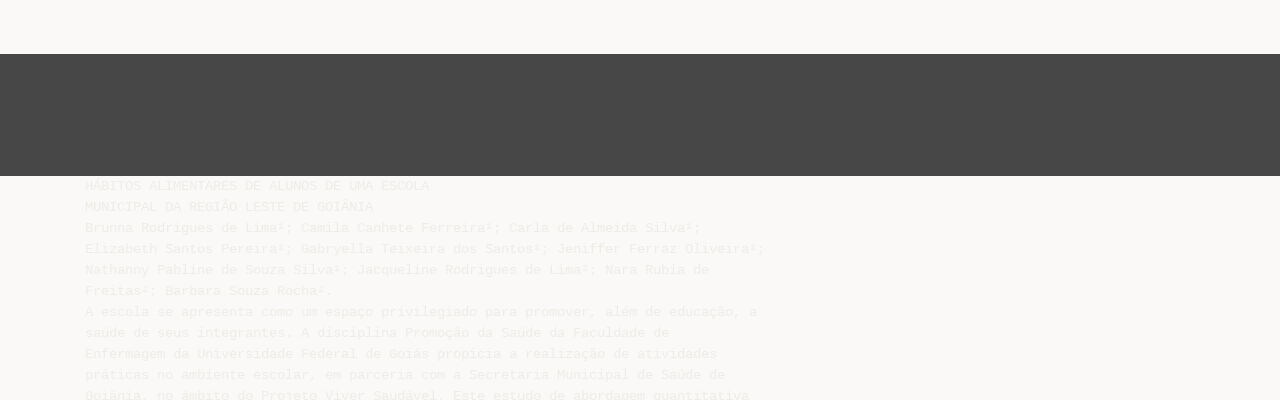

--- FILE ---
content_type: text/html;charset=UTF-8
request_url: https://livrozilla.com/doc/762984/h%C3%A1bitos-alimentares-de-alunos-de-uma
body_size: 7790
content:




<!DOCTYPE html>
<html lang="es">
<head>
    <meta charset="utf-8">
    <meta name="viewport" content="width=device-width, initial-scale=1">
    <meta http-equiv="x-ua-compatible" content="ie=edge,chrome=1">

			<title>H&Aacute;BITOS ALIMENTARES DE ALUNOS DE UMA</title>

<meta name="description" content="">
<meta name="keywords" content="">
<meta property="og:title" content="H&Aacute;BITOS ALIMENTARES DE ALUNOS DE UMA"/>
<meta property="og:description" content="">
<meta property="og:image" content="//s1.livrozilla.com/store/data/000762984_1-723ede949e926fe506135648c6b0e454.png">


<script>var gaAuthorId='7',gaCategoryId='0',gaViewMode='regular';</script>
		        <link rel="canonical" href="https://livrozilla.com/doc/762984/h%C3%A1bitos-alimentares-de-alunos-de-uma" />
	
    <link rel="stylesheet" href="/theme/issuu/static/bootstrap.css">
    <link rel="stylesheet" href="/theme/issuu/static/fontawesome.css">
    <link rel="stylesheet" href="/theme/issuu/static/common.css">

            <link rel="shortcut icon" href="/theme/issuu/static/favicon-livrozilla.ico">
	
    <script src="/theme/issuu/static/jquery.min.js"></script>
    <script src="/theme/issuu/static/tether.min.js"></script>
    <script src="/theme/issuu/static/bootstrap.js"></script>
    <script>
		var FileAPI =
		{
            debug: true,
            withCredentials: false,
			staticPath: '/theme/issuu/static/',
			storeUrl: '//s1.livrozilla.com/store/upload',
            currentUserId: 2,
			afterUploadRedirect: '//livrozilla.com/afterupload.html'
        };
    </script>
    <script src="/theme/issuu/static/fileapi.js"></script>
    <script src="/theme/issuu/static/common.js"></script>

	
	
    <script type="text/javascript">
        var gaUserId = 2;
        var gaUserType = 'empty';
    </script>
	<script data-cfasync="false" async crossorigin="anonymous"
    src="https://pagead2.googlesyndication.com/pagead/js/adsbygoogle.js?client=ca-pub-4574181568230206"></script>
<script>
  (function(i,s,o,g,r,a,m){i['GoogleAnalyticsObject']=r;i[r]=i[r]||function(){
  (i[r].q=i[r].q||[]).push(arguments)},i[r].l=1*new Date();a=s.createElement(o),
  m=s.getElementsByTagName(o)[0];a.async=1;a.src=g;m.parentNode.insertBefore(a,m)
  })(window,document,'script','//www.google-analytics.com/analytics.js','ga');

  ga('create', '{service.analyticsId}', 'auto');
  
  if(typeof gaAuthorId!= "undefined") {
   ga('set', 'dimension1', gaAuthorId);
  }
  if(typeof gaUserId!= "undefined") {
    ga('set', 'dimension2', gaUserId);
    if(gaUserId>0) ga('set', '&uid', gaUserId); 
  }
  if(typeof gaUserType!= "undefined") {
    ga('set', 'dimension3', gaUserType);      
  }
  if(typeof gaCategoryId!= "undefined") {
    ga('set', 'dimension4', gaCategoryId);      
  }
  if(typeof gaFullConfidenceBunchIds!= "undefined") {
    ga('set', 'dimension5', gaFullConfidenceBunchIds);      
  }
  if(typeof gaTotalBunchIds!= "undefined") {
    ga('set', 'dimension6', gaTotalBunchIds);      
  }
  if(typeof gaViewMode!= "undefined") {
    ga('set', 'dimension7', gaViewMode);      
  }
  
  ga('send', 'pageview');
</script>
</head>

<body>
	<nav class="navbar navbar-default">
		<div class="container">			<a class="navbar-brand " href="/">
                                    <img src="/theme/issuu/static/logo-livrozilla.png"
                            alt="livrozilla.com" />
							</a>

			
            <button class="navbar-toggler hidden-md-up collapsed" type="button"
				data-toggle="collapse" data-target="#collapsing">&#9776;</button>

	        <div class="navbar-toggleable-sm collapse" id="collapsing">
				<ul class="navbar-nav nav menu">
					<li class="nav-item">
						<a class="nav-link" href="/catalog">Explorar</a>
					</li>
											<li class="nav-item">
							<a class="nav-link" href="/login">Entrar</a>
						</li>
						<li class="nav-item">
							<a class="nav-link" href="/registration">Criar uma nova conta de usuário</a>
						</li>
					                                            <li class="nav-item upload">
                            <input type="file" />
                            <a href="javascript:;" class="nav-link">Publicar</a>
                        </li>
                    				</ul>
                <form class="navbar-form form-inline hidden-lg-down" action="/search/">
                    <div class="input-group search">
	                    <input class="form-control" type="text" name="q" value=""
						   placeholder='Buscar' required>
	                    <span class="input-group-addon">
		                    <button type="submit" class="btn btn-link">
								<i class="fa fa-search"></i>
		                    </button>
	                    </span>
                    </div>
                </form>
			</div>
		</div>	</nav>

		
    <div class="wrapper-default">
        <section class="upload-info">
            <div class="container">
                <button type="button" class="close">&times;</button>
                <progress class="progress" max="100">
                    <div class="progress">
                        <span class="progress-bar"></span>
                    </div>
                </progress>
            </div>
        </section>

		






<style>
.above-content,
.below-content {
    background: #474747 url(/viewer_next/web/images/texture.png);
    padding: 1rem 0;
}


.below-content {
    display: none;
}



@media (min-width: 544px) {
    .below-content {
        display: block;
    }
}

.sidebar-top,
.sidebar-bottom {
    display: none;
}

@media (min-width: 768px) {
    .viewer-next {
        width: calc(100% - 170px);
        /*min-height: 633px;*/
    }

    .sidebar-bottom {
        display: block;
        float: right;
        width: 160px;
        height: 600px;
    }
}

@media (min-width: 1200px) {
    .viewer-next {
        width: calc(100% - 310px);
    }

    .sidebar-bottom {
        width: 300px;
    }
}

@media (min-width: 1740px) {
    .viewer-next {
        width: 100%;
    }

    .sidebar-bottom {
        position: absolute;
        top: 106px;
        left: calc((100vw + 1140px) / 2);
    }
}


.viewer-next {
    height: calc(100vh - 90px - 2 * 2rem);
}

.viewer-next1
{
    width: 100%;
    height: calc(100vh - 8rem);
}

@media (max-device-width: 767px)
{
    .viewer-next {
        height: calc(100vh - 0.1rem);
    }

    #above {
        display: none;
    }
}
</style>

<script>
function scrollToViewport()
{
    var scrollTop = $('#below').position().top;
    if ($('#above').css('display') !== 'none') {
        scrollTop = $('#above').position().top;
    }
    $('html').stop().animate(
        { scrollTop: scrollTop }, 1000);
}
$(window).on('orientationchange', scrollToViewport);
setTimeout(scrollToViewport, 1000);
</script>

    <a href="#" id="above"></a>

                <div class="above-content">
            <div class="container"><script data-cfasync="false" async crossorigin="anonymous"
    src="https://pagead2.googlesyndication.com/pagead/js/adsbygoogle.js?client=ca-pub-4574181568230206"></script>
<ins class="adsbygoogle" style="display:block"
    data-ad-client="ca-pub-4574181568230206"
    data-ad-slot="5190557744"
    data-ad-format="horizontal"
    data-full-width-responsive="true"></ins>
<script data-cfasync="false">
    (adsbygoogle = window.adsbygoogle || []).push({});
</script></div>
        </div>
    
    <a href="#" id="below"></a>

            <section class="viewer-wrapper bg-inherit">
            <div class="container">
                                    <pre class="viewer-text" itemprop="text">H&Aacute;BITOS ALIMENTARES DE ALUNOS DE UMA ESCOLA
MUNICIPAL DA REGI&Atilde;O LESTE DE GOI&Acirc;NIA
Brunna Rodrigues de Lima&sup1;; Camila Canhete Ferreira&sup1;; Carla de Almeida Silva&sup1;;
Elizabeth Santos Pereira&sup1;; Gabryella Teixeira dos Santos&sup1;; Jeniffer Ferraz Oliveira&sup1;;
Nathanny Pabline de Souza Silva&sup1;; Jacqueline Rodrigues de Lima&sup2;; Nara Rubia de
Freitas&sup2;; Barbara Souza Rocha&sup2;.
A escola se apresenta como um espa&ccedil;o privilegiado para promover, al&eacute;m de educa&ccedil;&atilde;o, a
sa&uacute;de de seus integrantes. A disciplina Promo&ccedil;&atilde;o da Sa&uacute;de da Faculdade de
Enfermagem da Universidade Federal de Goi&aacute;s propicia a realiza&ccedil;&atilde;o de atividades
pr&aacute;ticas no ambiente escolar, em parceria com a Secretaria Municipal de Sa&uacute;de de
Goi&acirc;nia, no &acirc;mbito do Projeto Viver Saud&aacute;vel. Este estudo de abordagem quantitativa
tem por objetivo apresentar o resultado do levantamento dos h&aacute;bitos alimentares e
&iacute;ndice de massa corporal (IMC) dos estudantes do s&eacute;timo ano de uma escola municipal
de per&iacute;odo integral localizada na regi&atilde;o leste de Goi&acirc;nia. Em um encontro presencial,
conduzido por graduandas em enfermagem, foram identificados os conhecimentos e
pr&aacute;ticas alimentares dos alunos. O question&aacute;rio da Pesquisa Nacional da Sa&uacute;de do
Escolar (PeNSE/2009) foi adaptado e aplicado e o IMC calculado a partir de dados
fornecidos pelo professor de educa&ccedil;&atilde;o f&iacute;sica. Os dados foram analisados pelas
acad&ecirc;micas e um folder contendo orienta&ccedil;&otilde;es sobre alimenta&ccedil;&atilde;o saud&aacute;vel foi elaborado
e distribu&iacute;do para a comunidade escolar durante a mostra pedag&oacute;gica. Dos 22 alunos
que responderam o question&aacute;rio 54% apresentam IMC normal; 34% est&atilde;o abaixo do
peso e entre eles, 21% se encontram muito abaixo do peso; 11% est&atilde;o acima do peso e
destes, 3% apresentam Obesidade tipo I. Os resultados sugerem que 68% ingerem
refrigerantes e 37% consomem guloseimas mais de quatro dias por semana. Observa-se
um baixo consumo di&aacute;rio de verduras (22%) e legumes (4%). Estes resultados diferem
de pesquisas realizadas em escolas da regi&atilde;o e do pa&iacute;s, que apontam uma porcentagem
maior de estudantes acima do peso. Por se tratar de uma escola de per&iacute;odo integral,
outros estudos dever&atilde;o ser conduzidos para identificar a contribui&ccedil;&atilde;o da mesma na
manuten&ccedil;&atilde;o do peso normal e nas escolhas alimentares.
1
Acad&ecirc;micas da Faculdade de Enfermagem da Universidade Federal de Goi&aacute;s
(FEN/UFG). 2Docentes da FEN/UFG.
143
</pre>
                
                                                            <div class="sidebar-top"><script data-cfasync="false" async src="https://pagead2.googlesyndication.com/pagead/js/adsbygoogle.js?client=ca-pub-4574181568230206"
     crossorigin="anonymous"></script>
<ins class="adsbygoogle" style="display:block"
    data-ad-client="ca-pub-4574181568230206"
    data-ad-slot="9744918415"
    data-ad-format="vertical,rectangle"
    data-full-width-responsive="true"></ins>
<script data-cfasync="false">
    (adsbygoogle = window.adsbygoogle || []).push({});
</script></div>
                                                                <div class="sidebar-bottom"><script async src="//pagead2.googlesyndication.com/pagead/js/adsbygoogle.js"></script>
<!-- Livrozilla::sidebar banner -->
<ins class="adsbygoogle" style="display:block"
    data-ad-client="ca-pub-6961070524526180"
    data-ad-slot=""
    data-ad-format="auto"></ins>
<script>
    (adsbygoogle = window.adsbygoogle || []).push({});
</script></div>
                                                </div>
            <div class="viewer-decorator"></div>
        </section>

                            <div class="below-content">
                <div class="container"><script data-cfasync="false" async crossorigin="anonymous"
    src="https://pagead2.googlesyndication.com/pagead/js/adsbygoogle.js?client=ca-pub-4574181568230206"></script>
<ins class="adsbygoogle" style="display:block"
    data-ad-client="ca-pub-4574181568230206"
    data-ad-slot="3370247607"
    data-ad-format="auto"
    data-full-width-responsive="true"></ins>
<script data-cfasync="false">
     (adsbygoogle = window.adsbygoogle || []).push({});
</script></div>
            </div>
            
<section class="viewer-info">
    <div class="container">
        <a class="btn download" href="/download/762984" target="_blank" rel="nofollow">
            Download        </a>

        <ol class="breadcrumb row">
                                        <li class="active">No category</li>
                    </ol>
        <h1 class="title">HÁBITOS ALIMENTARES DE ALUNOS DE UMA</h1>
        
    </div>
</section>

<section class="viewer-similar">
    <div class="container">
        <div class="card-columns">
			                <div class="card document">
                    <div class="card-preview">
                        <img class="card-img-top" src="//s1.livrozilla.com/store/data/000901464_1-4ef8efb533435bd28fa764b250124db0-260x520.png" alt="Linca Brasil Ferreira">
                        <a class="card-img-overlay" href="/doc/901464/linca-brasil-ferreira"></a>
                    </div>
                    <div class="card-block">
                        <h4 class="card-title">
                            <a href="/doc/901464/linca-brasil-ferreira">Linca Brasil Ferreira</a>
                        </h4>
                        
                    </div>
                </div>
			                <div class="card document">
                    <div class="card-preview">
                        <img class="card-img-top" src="//s1.livrozilla.com/store/data/001313268_1-87b4d0a26f2bdf60f0cf4c0add3760a1-260x520.png" alt="Alunos aprovados no curso de Curso de Especializa&ccedil;&atilde;o">
                        <a class="card-img-overlay" href="/doc/1313268/alunos-aprovados-no-curso-de-curso-de-especializa%C3%A7%C3%A3o"></a>
                    </div>
                    <div class="card-block">
                        <h4 class="card-title">
                            <a href="/doc/1313268/alunos-aprovados-no-curso-de-curso-de-especializa%C3%A7%C3%A3o">Alunos aprovados no curso de Curso de Especialização</a>
                        </h4>
                        
                    </div>
                </div>
			                <div class="card document">
                    <div class="card-preview">
                        <img class="card-img-top" src="//s1.livrozilla.com/store/data/000206315_1-f1b100c3b0a1efe2487f0c22c4bb6ce4-260x520.png" alt="Portif&oacute;lio DO M&Ecirc;S DE FEVEREIRO">
                        <a class="card-img-overlay" href="/doc/206315/portif%C3%B3lio-do-m%C3%AAs-de-fevereiro"></a>
                    </div>
                    <div class="card-block">
                        <h4 class="card-title">
                            <a href="/doc/206315/portif%C3%B3lio-do-m%C3%AAs-de-fevereiro">Portifólio DO MÊS DE FEVEREIRO</a>
                        </h4>
                        
                    </div>
                </div>
			                <div class="card document">
                    <div class="card-preview">
                        <img class="card-img-top" src="//s1.livrozilla.com/store/data/000497359_1-0213e9074298d3dbaf0e426c53f74745-260x520.png" alt="rela&ccedil;&atilde;o de candidatos selecionados para o cargo de m&eacute;dico(a)">
                        <a class="card-img-overlay" href="/doc/497359/rela%C3%A7%C3%A3o-de-candidatos-selecionados-para-o-cargo-de-m%C3%A9dico-a-"></a>
                    </div>
                    <div class="card-block">
                        <h4 class="card-title">
                            <a href="/doc/497359/rela%C3%A7%C3%A3o-de-candidatos-selecionados-para-o-cargo-de-m%C3%A9dico-a-">relação de candidatos selecionados para o cargo de médico(a)</a>
                        </h4>
                        
                    </div>
                </div>
			                <div class="card document">
                    <div class="card-preview">
                        <img class="card-img-top" src="//s1.livrozilla.com/store/data/000834207_1-9b8bd359580745ea958edc995c8b1c0e-260x520.png" alt="estudo sobre a prevalencia de comportamentos">
                        <a class="card-img-overlay" href="/doc/834207/estudo-sobre-a-prevalencia-de-comportamentos"></a>
                    </div>
                    <div class="card-block">
                        <h4 class="card-title">
                            <a href="/doc/834207/estudo-sobre-a-prevalencia-de-comportamentos">estudo sobre a prevalencia de comportamentos</a>
                        </h4>
                        
                    </div>
                </div>
			                <div class="card document">
                    <div class="card-preview">
                        <img class="card-img-top" src="//s1.livrozilla.com/store/data/000361417_1-4dd484f2d41247ff811d82aaf2e434b2-260x520.png" alt="PROCESSO SELETIVO PARA BOLSA APOIO T&Eacute;CNICO">
                        <a class="card-img-overlay" href="/doc/361417/processo-seletivo-para-bolsa-apoio-t%C3%A9cnico"></a>
                    </div>
                    <div class="card-block">
                        <h4 class="card-title">
                            <a href="/doc/361417/processo-seletivo-para-bolsa-apoio-t%C3%A9cnico">PROCESSO SELETIVO PARA BOLSA APOIO TÉCNICO</a>
                        </h4>
                        
                    </div>
                </div>
			                <div class="card document">
                    <div class="card-preview">
                        <img class="card-img-top" src="//s1.livrozilla.com/store/data/000718041_1-72ede22a3be47c7b8fdcc5c4ad87662c-260x520.png" alt="Rela&ccedil;&atilde;o dos Funcion&aacute;rios do Servi&ccedil;o de Enfermagem - coren-sp">
                        <a class="card-img-overlay" href="/doc/718041/rela%C3%A7%C3%A3o-dos-funcion%C3%A1rios-do-servi%C3%A7o-de-enfermagem---coren-sp"></a>
                    </div>
                    <div class="card-block">
                        <h4 class="card-title">
                            <a href="/doc/718041/rela%C3%A7%C3%A3o-dos-funcion%C3%A1rios-do-servi%C3%A7o-de-enfermagem---coren-sp">Relação dos Funcionários do Serviço de Enfermagem - coren-sp</a>
                        </h4>
                        
                    </div>
                </div>
			                <div class="card document">
                    <div class="card-preview">
                        <img class="card-img-top" src="//s1.livrozilla.com/store/data/000126065_1-d86786701b99e547a2cd6f03c96fdf7a-260x520.png" alt="MODELO MODELO MODELO MODELO MODELO MODELO">
                        <a class="card-img-overlay" href="/doc/126065/modelo-modelo-modelo-modelo-modelo-modelo"></a>
                    </div>
                    <div class="card-block">
                        <h4 class="card-title">
                            <a href="/doc/126065/modelo-modelo-modelo-modelo-modelo-modelo">MODELO MODELO MODELO MODELO MODELO MODELO</a>
                        </h4>
                        
                    </div>
                </div>
			                <div class="card document">
                    <div class="card-preview">
                        <img class="card-img-top" src="//s1.livrozilla.com/store/data/000085194_1-389d2410a8094686c9f42b24817db3f4-260x520.png" alt="Slide 1">
                        <a class="card-img-overlay" href="/doc/85194/slide-1"></a>
                    </div>
                    <div class="card-block">
                        <h4 class="card-title">
                            <a href="/doc/85194/slide-1">Slide 1</a>
                        </h4>
                        
                    </div>
                </div>
			                <div class="card document">
                    <div class="card-preview">
                        <img class="card-img-top" src="//s1.livrozilla.com/store/data/000067671_1-2c898e3914941d0753cb1c7cd0f6b437-260x520.png" alt="Algomais">
                        <a class="card-img-overlay" href="/doc/67671/algomais"></a>
                    </div>
                    <div class="card-block">
                        <h4 class="card-title">
                            <a href="/doc/67671/algomais">Algomais</a>
                        </h4>
                        
                    </div>
                </div>
			                <div class="card document">
                    <div class="card-preview">
                        <img class="card-img-top" src="//s1.livrozilla.com/store/data/000636759_1-e1ad170bec07dbe3fb1a5b4833578636-260x520.png" alt="O Sofrimento Das Mulheres com Problemas Alimentares">
                        <a class="card-img-overlay" href="/doc/636759/o-sofrimento-das-mulheres-com-problemas-alimentares"></a>
                    </div>
                    <div class="card-block">
                        <h4 class="card-title">
                            <a href="/doc/636759/o-sofrimento-das-mulheres-com-problemas-alimentares">O Sofrimento Das Mulheres com Problemas Alimentares</a>
                        </h4>
                        
                    </div>
                </div>
			                <div class="card document">
                    <div class="card-preview">
                        <img class="card-img-top" src="//s1.livrozilla.com/store/data/000303374_1-28ec06b574ed76e1f9360e67f542b550-260x520.png" alt="Resultado final dezembro">
                        <a class="card-img-overlay" href="/doc/303374/resultado-final-dezembro"></a>
                    </div>
                    <div class="card-block">
                        <h4 class="card-title">
                            <a href="/doc/303374/resultado-final-dezembro">Resultado final dezembro</a>
                        </h4>
                        
                    </div>
                </div>
			                <div class="card document">
                    <div class="card-preview">
                        <img class="card-img-top" src="//s1.livrozilla.com/store/data/000029235_1-bf55c861d8d815fd0f54458a18e5adbd-260x520.png" alt="COL&Eacute;GIO DOS SANTOS ANJOS JUIZ DE FORA">
                        <a class="card-img-overlay" href="/doc/29235/col%C3%A9gio-dos-santos-anjos-juiz-de-fora"></a>
                    </div>
                    <div class="card-block">
                        <h4 class="card-title">
                            <a href="/doc/29235/col%C3%A9gio-dos-santos-anjos-juiz-de-fora">COLÉGIO DOS SANTOS ANJOS JUIZ DE FORA</a>
                        </h4>
                        
                    </div>
                </div>
			                <div class="card document">
                    <div class="card-preview">
                        <img class="card-img-top" src="//s1.livrozilla.com/store/data/001544970_1-a20ae1c85a9fc259508a6120da7c1b36-260x520.png" alt="Rela&ccedil;&atilde;o do &iacute;ndice de massa corp&oacute;rea com o n&iacute;vel de">
                        <a class="card-img-overlay" href="/doc/1544970/rela%C3%A7%C3%A3o-do-%C3%ADndice-de-massa-corp%C3%B3rea-com-o-n%C3%ADvel-de"></a>
                    </div>
                    <div class="card-block">
                        <h4 class="card-title">
                            <a href="/doc/1544970/rela%C3%A7%C3%A3o-do-%C3%ADndice-de-massa-corp%C3%B3rea-com-o-n%C3%ADvel-de">Relação do índice de massa corpórea com o nível de</a>
                        </h4>
                        
                    </div>
                </div>
			                <div class="card document">
                    <div class="card-preview">
                        <img class="card-img-top" src="//s1.livrozilla.com/store/data/001370275_1-b7c351248e76eca7216c8ef73b07f91e-260x520.png" alt="De que forma a escola de educa&ccedil;&atilde;o infantil pode influenciar na">
                        <a class="card-img-overlay" href="/doc/1370275/de-que-forma-a-escola-de-educa%C3%A7%C3%A3o-infantil-pode-influenci..."></a>
                    </div>
                    <div class="card-block">
                        <h4 class="card-title">
                            <a href="/doc/1370275/de-que-forma-a-escola-de-educa%C3%A7%C3%A3o-infantil-pode-influenci...">De que forma a escola de educação infantil pode influenciar na</a>
                        </h4>
                        
                    </div>
                </div>
			                <div class="card document">
                    <div class="card-preview">
                        <img class="card-img-top" src="//s1.livrozilla.com/store/data/000991144_1-0fada3dfe02ec4b247141d3228b911bf-260x520.png" alt="H&Aacute;BITOS ALIMENTARES E ESTADO NUTRICIONAL DE">
                        <a class="card-img-overlay" href="/doc/991144/h%C3%A1bitos-alimentares-e-estado-nutricional-de"></a>
                    </div>
                    <div class="card-block">
                        <h4 class="card-title">
                            <a href="/doc/991144/h%C3%A1bitos-alimentares-e-estado-nutricional-de">HÁBITOS ALIMENTARES E ESTADO NUTRICIONAL DE</a>
                        </h4>
                        
                    </div>
                </div>
			                <div class="card document">
                    <div class="card-preview">
                        <img class="card-img-top" src="//s1.livrozilla.com/store/data/000869861_1-0bf807d2578734d0ba3f396f9b5285bd-260x520.png" alt="Page 49 - Seguran&ccedil;a e Qualidade Alimentar">
                        <a class="card-img-overlay" href="/doc/869861/page-49---seguran%C3%A7a-e-qualidade-alimentar"></a>
                    </div>
                    <div class="card-block">
                        <h4 class="card-title">
                            <a href="/doc/869861/page-49---seguran%C3%A7a-e-qualidade-alimentar">Page 49 - Segurança e Qualidade Alimentar</a>
                        </h4>
                        
                    </div>
                </div>
			                <div class="card document">
                    <div class="card-preview">
                        <img class="card-img-top" src="//s1.livrozilla.com/store/data/001571318_1-14f73dfcc865b9b2b061d6424ee0a4e9-260x520.png" alt="61o. Congresso Nacional de Enfermagem">
                        <a class="card-img-overlay" href="/doc/1571318/61o.-congresso-nacional-de-enfermagem"></a>
                    </div>
                    <div class="card-block">
                        <h4 class="card-title">
                            <a href="/doc/1571318/61o.-congresso-nacional-de-enfermagem">61o. Congresso Nacional de Enfermagem</a>
                        </h4>
                        
                    </div>
                </div>
			                <div class="card document">
                    <div class="card-preview">
                        <img class="card-img-top" src="//s1.livrozilla.com/store/data/001160547_1-7d13a5e4b79c0b03e2ba851427ba5840-260x520.png" alt="Agroecologia e o direito &agrave; alimenta&ccedil;&atilde;o">
                        <a class="card-img-overlay" href="/doc/1160547/agroecologia-e-o-direito-%C3%A0-alimenta%C3%A7%C3%A3o"></a>
                    </div>
                    <div class="card-block">
                        <h4 class="card-title">
                            <a href="/doc/1160547/agroecologia-e-o-direito-%C3%A0-alimenta%C3%A7%C3%A3o">Agroecologia e o direito à alimentação</a>
                        </h4>
                        
                    </div>
                </div>
			                <div class="card document">
                    <div class="card-preview">
                        <img class="card-img-top" src="//s1.livrozilla.com/store/data/000820674_1-88b4b6ad2dc71f0afb21f17baaa870a0-260x520.png" alt="&ldquo;Exame cl&iacute;nico digital e avalia&ccedil;&atilde;o androl&oacute;gica em touros da ra&ccedil;a">
                        <a class="card-img-overlay" href="/doc/820674/%E2%80%9Cexame-cl%C3%ADnico-digital-e-avalia%C3%A7%C3%A3o-androl%C3%B3gica-em-touros-..."></a>
                    </div>
                    <div class="card-block">
                        <h4 class="card-title">
                            <a href="/doc/820674/%E2%80%9Cexame-cl%C3%ADnico-digital-e-avalia%C3%A7%C3%A3o-androl%C3%B3gica-em-touros-...">“Exame clínico digital e avaliação andrológica em touros da raça</a>
                        </h4>
                        
                    </div>
                </div>
			                <div class="card document">
                    <div class="card-preview">
                        <img class="card-img-top" src="//s1.livrozilla.com/store/data/001318361_1-88003ecd4d84c65decd6d3cfaac014a3-260x520.png" alt="Determinantes cognitivos parentais do comportamento alimentar">
                        <a class="card-img-overlay" href="/doc/1318361/determinantes-cognitivos-parentais-do-comportamento-alime..."></a>
                    </div>
                    <div class="card-block">
                        <h4 class="card-title">
                            <a href="/doc/1318361/determinantes-cognitivos-parentais-do-comportamento-alime...">Determinantes cognitivos parentais do comportamento alimentar</a>
                        </h4>
                        
                    </div>
                </div>
			                <div class="card document">
                    <div class="card-preview">
                        <img class="card-img-top" src="//s1.livrozilla.com/store/data/001031844_1-02ed4c50e2ef0d4c81cf5c6e476591ba-260x520.png" alt="Ades&atilde;o &agrave; reeduca&ccedil;&atilde;o alimentar para perda de peso">
                        <a class="card-img-overlay" href="/doc/1031844/ades%C3%A3o-%C3%A0-reeduca%C3%A7%C3%A3o-alimentar-para-perda-de-peso"></a>
                    </div>
                    <div class="card-block">
                        <h4 class="card-title">
                            <a href="/doc/1031844/ades%C3%A3o-%C3%A0-reeduca%C3%A7%C3%A3o-alimentar-para-perda-de-peso">Adesão à reeducação alimentar para perda de peso</a>
                        </h4>
                        
                    </div>
                </div>
			        </div>
    </div>
</section>

	</div>

    <footer class="footer-default">
        <div class="container">
            <div class="row">
                <div class="col-xs-4 text-left">
					project                    &copy; 2026
                </div>
                <div class="col-xs-4 text-center">
	                					                </div>
                <div class="col-xs-4 text-right">
                    <a class="text-nowrap" href="/dmca">DMCA / GDPR</a>
					<a class="text-nowrap" href="/abuse">Abuso</a>
				</div>
            </div>
        </div>
    </footer>
	<!-- Yandex.Metrika counter -->
<script type="text/javascript">
    (function (d, w, c) {
        (w[c] = w[c] || []).push(function() {
            try {
                params = {};

                  if(typeof gaAuthorId!= "undefined") {
                   params['authorId'] = gaAuthorId;
                  }
                  if(typeof gaUserId!= "undefined") {
                    params['userId'] = gaUserId;
                  }
                  if(typeof gaUserType!= "undefined") {
                    params['userType'] = gaUserType;    
                  }
                  if(typeof gaCategoryId!= "undefined") {
                    params['categoryId'] = gaCategoryId;
                  }
                  if(typeof gaFullConfidenceBunchIds!= "undefined") {
                     params['fullConfidenceBunchIds'] = gaFullConfidenceBunchIds;     
                  }
                  if(typeof gaTotalBunchIds!= "undefined") {
                    params['totalBunchIds'] = gaTotalBunchIds;       
                  }
                  if(typeof gaViewMode!= "undefined") {
                    params['viewMode'] = gaViewMode;      
                  }
                console.log(params);
                w.yaCounter33618344 = new Ya.Metrika({
                    id:33618344,
                    params: params 
                });
            } catch(e) { }
        });

        var n = d.getElementsByTagName("script")[0],
            s = d.createElement("script"),
            f = function () { n.parentNode.insertBefore(s, n); };
        s.type = "text/javascript";
        s.async = true;
        s.src = (d.location.protocol == "https:" ? "https:" : "http:") + "//mc.yandex.ru/metrika/watch.js";

        if (w.opera == "[object Opera]") {
            d.addEventListener("DOMContentLoaded", f, false);
        } else { f(); }
    })(document, window, "yandex_metrika_callbacks");
</script>
<noscript><div><img src="//mc.yandex.ru/watch/33618344" style="position:absolute; left:-9999px;" alt="" /></div></noscript>
<!-- /Yandex.Metrika counter -->

<link rel="stylesheet" type="text/css" href="//cdnjs.cloudflare.com/ajax/libs/cookieconsent2/3.1.0/cookieconsent.min.css" />
<style>
@media screen and (max-width: 768px)
{
.cc-revoke
{
    display: none;
}}
</style>
<script src="//cdnjs.cloudflare.com/ajax/libs/cookieconsent2/3.1.0/cookieconsent.min.js"></script>
<script>
window.addEventListener("load", function() {
window.cookieconsent.initialise(
{
    content:
    {
        href: "https://livrozilla.com/dmca",
		message: 'Este site usa cookies para garantir que você obtenha a melhor experiência em nosso site. ',
		allow: 'Permitir cookies',
		deny: 'Declínio',
		link: 'Saber mais',
		policy: 'Política de cookies'
    },
	location: true,
	palette:
    {
		button:
        {
            background: "#fff",
            text: "#237afc"
        },
        popup:
        {
            background: "#007bff"
        },
    },
	position: "bottom-right",
	revokable: true,
	theme: "classic",
	type: "opt-in",

	onStatusChange: function(status)
    {
		if (typeof ezConsentCategories == 'object' && typeof __ezconsent == 'object')
		{
			window.ezConsentCategories.preferences =
            window.ezConsentCategories.statistics =
            window.ezConsentCategories.marketing = this.hasConsented();
            __ezconsent.setEzoicConsentSettings(window.ezConsentCategories);
		}
	}
})});
</script>


    <script type="text/javascript" src="//s7.addthis.com/js/300/addthis_widget.js#pubid=ra-563210ea4459bc74" async="async"></script>
<script defer src="https://static.cloudflareinsights.com/beacon.min.js/vcd15cbe7772f49c399c6a5babf22c1241717689176015" integrity="sha512-ZpsOmlRQV6y907TI0dKBHq9Md29nnaEIPlkf84rnaERnq6zvWvPUqr2ft8M1aS28oN72PdrCzSjY4U6VaAw1EQ==" data-cf-beacon='{"version":"2024.11.0","token":"636eb7a591d54b55940cfd683bb45ee6","r":1,"server_timing":{"name":{"cfCacheStatus":true,"cfEdge":true,"cfExtPri":true,"cfL4":true,"cfOrigin":true,"cfSpeedBrain":true},"location_startswith":null}}' crossorigin="anonymous"></script>
</body>
</html>


--- FILE ---
content_type: text/html; charset=utf-8
request_url: https://www.google.com/recaptcha/api2/aframe
body_size: 248
content:
<!DOCTYPE HTML><html><head><meta http-equiv="content-type" content="text/html; charset=UTF-8"></head><body><script nonce="2Z4Yiaa7Q7SHRsgAYvK1Qg">/** Anti-fraud and anti-abuse applications only. See google.com/recaptcha */ try{var clients={'sodar':'https://pagead2.googlesyndication.com/pagead/sodar?'};window.addEventListener("message",function(a){try{if(a.source===window.parent){var b=JSON.parse(a.data);var c=clients[b['id']];if(c){var d=document.createElement('img');d.src=c+b['params']+'&rc='+(localStorage.getItem("rc::a")?sessionStorage.getItem("rc::b"):"");window.document.body.appendChild(d);sessionStorage.setItem("rc::e",parseInt(sessionStorage.getItem("rc::e")||0)+1);localStorage.setItem("rc::h",'1769821307146');}}}catch(b){}});window.parent.postMessage("_grecaptcha_ready", "*");}catch(b){}</script></body></html>